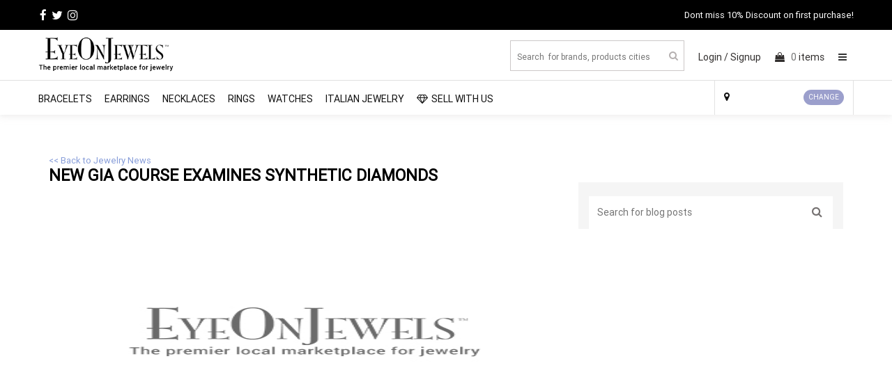

--- FILE ---
content_type: text/html; charset=UTF-8
request_url: https://eyeonjewels.com/jewelryNews/new-gia-course-examines-synthetic-diamonds
body_size: 3529
content:
<!DOCTYPE html>
<html lang="en">
<head>
<meta name="viewport" content="width=device-width, initial-scale=1">
<meta http-equiv="Content-Type" content="text/html; charset=UTF-8" />
<meta http-equiv="x-ua-compatible" content="IE=edge">
<link rel="stylesheet"  href="/assets/css/new_style_dev.css?lu=2026-01-24 07:54:39" media="screen">
<link rel="stylesheet"  href="/assets/css/bootstrap.min.css" media="screen">
<link href="https://ivlservice.com/survey/surveypopup.css?lu=2026-01-24 07:54:39" rel="stylesheet" media="screen">
<link rel="icon"  sizes="16x16" href="/includes/images/eoj.jpg">
<link rel="stylesheet" href="https://cdnjs.cloudflare.com/ajax/libs/font-awesome/4.7.0/css/font-awesome.min.css" media="screen">
<!-- Hotjar Tracking Code for https://eyeonjewels.com -->
<script>
    (function(h,o,t,j,a,r){
        h.hj=h.hj||function(){(h.hj.q=h.hj.q||[]).push(arguments)};
        h._hjSettings={hjid:1682200,hjsv:6};
        a=o.getElementsByTagName('head')[0];
        r=o.createElement('script');r.async=1;
        r.src=t+h._hjSettings.hjid+j+h._hjSettings.hjsv;
        a.appendChild(r);
    })(window,document,'https://static.hotjar.com/c/hotjar-','.js?sv=');
</script>






<link rel="canonical" href="https://eyeonjewels.com/jewelryNews/new-gia-course-examines-synthetic-diamonds"/>
<title>New GIA course examines synthetic diamonds - jewellerybusiness.com - EyeOnJewels</title>
<meta name="description" content="Beginning in june, the gemological institute of america (gia) will offer education to help gemmologists better recognize synthetic diamonds.">
<meta name="keywords" content="New GIA course examines synthetic diamonds,jewellerybusiness.com, EyeOnJewels">	
<meta name="twitter:card" content="summary_large_image">
<meta name="twitter:title" content="New GIA course examines synthetic diamonds">
<meta name="twitter:description" content="Beginning in June, the Gemological Institute of America (GIA) will offer education to help gemmologi">
<meta name="twitter:image" content="https://www.jewellerybusiness.com/wp-content/uploads/2018/05/bigstock-Person-Checking-Quality-Of-Dia-230204923-300x200.jpg">
<meta name="twitter:url" content="https://eyeonjewels.com/jewelryNews/new-gia-course-examines-synthetic-diamonds">

<meta property="og:url" content="https://eyeonjewels.com/jewelryNews/new-gia-course-examines-synthetic-diamonds" />
<meta property="og:type" content="article" />
<meta property="og:title" content="New GIA course examines synthetic diamonds" />
<meta property="og:description" content="Beginning in June, the Gemological Institute of America (GIA) will offer education to help gemmologi" />
<meta property="og:image" content="https://www.jewellerybusiness.com/wp-content/uploads/2018/05/bigstock-Person-Checking-Quality-Of-Dia-230204923-300x200.jpg" />
<meta property="fb:app_id" content="404742093642436" />
<meta property="og:image:width" content="620" />
<meta property="og:image:height" content="541" />
<meta name="robots" content="index,follow">
<script type="text/javascript" src="/externaljs.php?url=ana.js"></script>
<!--<script> 
window.dataLayer = window.dataLayer || []; 
function gtag(){dataLayer.push(arguments);} 
gtag('js', new Date()); 

gtag('config', 'UA-116862377-1'); 
gtag('config', 'AW-764800623');
</script>-->

<script>
  window.dataLayer = window.dataLayer || [];
  function gtag(){dataLayer.push(arguments);}
  gtag('js', new Date());

  gtag('config', 'G-XKW4LB2FR1');
</script><script>
  !function(f,b,e,v,n,t,s)
  {if(f.fbq)return;n=f.fbq=function(){n.callMethod?
  n.callMethod.apply(n,arguments):n.queue.push(arguments)};
  if(!f._fbq)f._fbq=n;n.push=n;n.loaded=!0;n.version='2.0';
  n.queue=[];t=b.createElement(e);t.async=!0;
  t.src=v;s=b.getElementsByTagName(e)[0];
  s.parentNode.insertBefore(t,s)}(window, document,'script',
  'https://connect.facebook.net/en_US/fbevents.js');
  fbq('init', '447114166097370');
  fbq('track', 'PageView');
</script>
<noscript><img height="1" width="1" style="display:none"
  src="https://www.facebook.com/tr?id=447114166097370&ev=PageView&noscript=1"
/></noscript>
<!-- End Facebook Pixel Code -->
</head>
<body style="background:#f8f7f2;">
<!-- sell-nav -->
<div class="sell-nav">
	<ul class="container">
		<li><a href="https://www.facebook.com/officialeyeonjewels/" target="_blank"><i class="fa fa-facebook"></i></a></li>
		<li><a href="https://twitter.com/eyeonjewels" target="_blank"><i class="fa fa-twitter"></i></a></li>
		<li><a href="https://instagram.com/eyeonjewels" target="_blank"><i class="fa fa-instagram"></i></a></li>
		<li class="nav-discount-txt">Dont miss 10% Discount on first purchase!</li>
	</ul>
</div>
	<!-- main-nav -->
<div class="main-nav desk-nav">
	<nav class="navbar navbar-inverse navbar-fixed-top">
		<div class="container">
			<div class="navbar-header">
				<button type="button" class="navbar-toggle" data-toggle="collapse" data-target="#myNavbar">
				<span class="icon-bar"></span>
				<span class="icon-bar"></span>
				<span class="icon-bar"></span>                        
				</button>
				<a class="navbar-brand" href="https://eyeonjewels.com"><img src="/assets/img/logo.png"></a>
				</div>
				<div class="collapse navbar-collapse" id="myNavbar">
				<ul class="nav navbar-nav navbar-right">
					<li>
						<div class="nav-serach">
							<input type="text" class="autosearch" name="search" placeholder="Search  for brands, products cities" onkeyup="searchValue(this.value)">
							<i class="fa fa-search"></i>
							<div id="srch-data" class="srh-det srch-data" style="height: 400px; display: none; overflow-y: scroll; width: 356px; left: 14px;"></div>
						</div>
					</li>
										<li>
						<span><a href="/login" onclick="websiteUserFlow('','User clicked on login from header','',2,0)">Login /</a></span>
						<span><a href="/signup" onclick="websiteUserFlow('','User clicked on signup from header','',2,0)">Signup</a></span>
					</li>
										<li>
						<span><a onclick="getCart(),websiteUserFlow('','User clicked on cart icon from header','',2,0)" style="cursor:pointer;" id="crtId"><i class="fa fa-shopping-bag"></i> <span class="crt-count" id="crt_cnt_update">0</span> items</a></span>
					</li>

					<li  onclick="openNav()" class="mnu"><i class="fa fa-bars"></i></li>

				</ul>
				

				<div id="mySidenave" class="sidenave">
					<a href="javascript:void(0)" class="closebtn" onclick="closeNav()">&times;</a>
					<span class="mbl-log">
						<a href="/login"  onclick="websiteUserFlow('','User clicked on login from header','',2,0)">Login</a>
						<a href="/signup"  onclick="websiteUserFlow('','User clicked on sign from header','',2,0)" style="border-bottom: 1px solid #ede8e8;">Signup</a>
					</span>
										<a href="/about" onclick="websiteUserFlow('','User clicked on about link from menu','',2,0)">About</a>
					<a href="/jewelrynews" onclick="websiteUserFlow('','User clicked on jewelrynews link from menu','',2,0)">Jewelry News</a>
					<a href="/watchnews" onclick="websiteUserFlow('','User clicked on watchnews link from menu','',2,0)">Watch News</a>
					<a href="/blog" onclick="websiteUserFlow('','User clicked on blog link from menu','',2,0)">Blog</a>
					<a href="/contact" onclick="websiteUserFlow('','User clicked on contact link from menu','',2,0)">Contact</a>
					<a href="/map" onclick="websiteUserFlow('','User clicked on map link from menu','',2,0)">Map View</a>
					<a href="/faq" onclick="websiteUserFlow('','User clicked on faq link from menu','',2,0)">FAQs</a>
					<a href="/shipping-return" onclick="websiteUserFlow('','User clicked on shipping-return link from menu','',2,0)">Shipping & Return </a>
									</div>
			</div>
		</div>
	</nav>
</div>

<!-- main-nav-end-->
<input type="hidden" id="mySidenave3" />
<input type="hidden" id="mySidenave2" />


<!-- category-nav -->
<div class="cat-nav">
	<nav class="navbar navbar-inverse">
		<div class="container">
			<div class="navbar-header">
				<button type="button" class="navbar-toggle" data-toggle="collapse" data-target="#myNavbar">
					<span class="icon-bar"></span>
					<span class="icon-bar"></span>
					<span class="icon-bar"></span>                        
				</button>
			</div>
			<div class="collapse navbar-collapse" id="myNavbar">
				<ul class="nav navbar-nav">
										<li><a href="/collection/bracelets" class='bracelets'   onclick="websiteUserFlow('','User clicked on Bracelets from menu','',2,0)"> Bracelets</a></li>
										<li><a href="/collection/earrings" class='earrings'   onclick="websiteUserFlow('','User clicked on Earrings from menu','',2,0)"> Earrings</a></li>
										<li><a href="/collection/necklaces" class='necklaces'   onclick="websiteUserFlow('','User clicked on Necklaces from menu','',2,0)"> Necklaces</a></li>
										<li><a href="/collection/rings" class='rings'   onclick="websiteUserFlow('','User clicked on Rings from menu','',2,0)"> Rings</a></li>
										<li><a href="/collection/watches" class='watches'   onclick="websiteUserFlow('','User clicked on Watches from menu','',2,0)"> Watches</a></li>
										 <li><a href="/italian-jewelry"  onclick="websiteUserFlow('','User clicked on italian jewelry link from menu','',2,0)" style=""> Italian Jewelry</a></li>
					<li><a href="/sell-on-eyeonjewels"  onclick="websiteUserFlow('','User clicked on sell with us link from menu','',2,0)"> <i class="fa fa-diamond"></i>SELL WITH US</a></li>
					</ul>
					<ul class="nav navbar-nav navbar-right">
					<li><a href="#" style="color:#111;"> <i class="fa fa-map-marker"></i> <span class="aloc"></span> <button  title="Type your city" id="xyz_1" data-toggle="modal" data-target="#myModal8" class="xyz">CHANGE</button></a></li>
				</ul>
			</div>
		</div>
	</nav>
</div>
	<!-- cat-nav-end -->
	<div id="collapse1" class="panel-collapse collapse cart-popup">
	<ul class="list-group">
		<div class="cart-list">
			<p>Shopping Bag: (<span id="ccnt">0</span>) 
				<i class="fa fa-times pull-right" style="cursor:pointer;" onclick="closeCart();"></i>
			</p>
		</div>
		<div id="cpopup">
		</div>
	</ul>
</div>
<script  src="/assets/js/jquery.min.js"></script>
<script  src="/assets/js/bootstrap.js" ></script>
<script  src="/assets/js/script.js" ></script>
<!--Blog details content -->
<div class="container nws-top">

			<!-- blog-left -->


			<div class="col-md-8 blog-left nws-blog-left">

				<div class="back-ul">
					<a href="/jewelrynews">  << Back to Jewelry News  </a>
					
				</div>

				<div class="row">
					<div class="col-md-12 col-sm-12 col-xs-12 big-blog-outer">
					<h1>New GIA course examines synthetic diamonds</h1>

						<div class="main-blog-img">
							<img src="https://eyeonjewels.com/assets/img/un-pro.jpg" data-src="https://www.jewellerybusiness.com/wp-content/uploads/2018/05/bigstock-Person-Checking-Quality-Of-Dia-230204923-300x200.jpg" title="New GIA course examines synthetic diamonds" alt="New GIA course examines synthetic diamonds" class="nimg">
						</div>

	
						<p>
								     			    <p>Beginning in June, the Gemological Institute of America (GIA) will offer education to help gemmologists better recognize synthetic diamonds.  .					    					     <a href="https://www.jewellerybusiness.com/news/new-gia-course-examines-synthetic-diamonds/" target="_blank" style="text-decoration:underline;font-size:16px;" onclick="saveAllAnalytics(67,5,9,2),websiteUserFlow('','Clicked on more link','',2,8)">Source</a>  
					    					    </p>
				    					
		 		
						</p>
						
					</div>
				</div>
				

			


				
				
			</div>
			<!-- blog-left-end -->

			
			 <!-- blog-right -->
			<div class="col-md-4 blog-right">

				<div class="blog-csrch">
								<input type="serach" name="search" placeholder="Search for blog posts"  id="search_article" value="">
				<i class="fa fa-search" id="search_click" style="cursor:pointer;"></i>
								</div>
				

--- FILE ---
content_type: text/css
request_url: https://ivlservice.com/survey/surveypopup.css?lu=2026-01-24%2007:54:39
body_size: 1171
content:
#surveyModel1{margin-top:100px;}
#surveyModel1 .modal-header{border:0px;}

#surveyModel1 ul{
	list-style: none;
    border: 1px solid #d0c9c9;
    padding: 10px 0px;
    border-radius: 10px;
        margin: 14px 0px 20px;
}

#surveyModel1 ul li{
   list-style: none;
    border-bottom: 1px solid #d0c9c9;
    padding: 1px 8px 9px;
    margin-bottom: 6px;
}


#survEmail{
width: 100%;
    height: 45px;
    margin-bottom: 10px;
    padding: 8px;
    background: #fff;
    border-radius: 4px;
    border: 1px solid #d4d0d0;

}
#surErr{
margin-top: 0px;
text-align: center;
}
.custom-survey-pop2 #survEmail{
color:#111!important;

}


.custom-survey-pop3 #survEmail{
color:#111!important;

}
.custom-survey-pop #surErr .suc{color:green}
.custom-survey-pop #surErr .fail{color:red}
.custom-survey-pop2 #surErr .suc{color:#fff}
.custom-survey-pop2 #surErr .fail{color:#ff8962}
#surveyModel1 ul li:nth-last-child(1) {
border: 0px solid #d0c9c9;
}

#surveyModel1 .close{margin-top: -2px;
    color: #6f6e6e;
    font-weight: 100;}


#surveyModel1 b{font-size: 15px;}

#surveyModel1 p{color: #484242;
    font-weight: bold!important;}
.surv-btn{text-align:center;}
#surveyModel1 .surv-btn button{
    width: 161px;
    margin: auto;
    height: 45px;
    border: 0px;
    background: #299bc1;
    color: #fff;
    border-radius: 5px;
    font-size: 17px;
    outline: 0px;

}

#surveyModel1 .modal-body {    padding: 25px;}


#surveyModel1 .modal-content{
    width: 500px;
    margin: auto;}
    
.custom-survey-pop{font-family: "Roboto";margin-top:80px;}
.custom-survey-pop .modal-content{padding: 23px 23px 0px;    width: 500px; margin:auto;}
.custom-survey-pop ul{list-style: none;border: 1px solid #d6d2d2;padding: 0px;border-radius: 9px;background: #fff;}
.custom-survey-pop ul li{border-bottom:1px solid #d6d2d2;padding:12px 8px; color:#666666;}
.custom-survey-pop ul li:nth-last-child(1) {border-bottom:0px;}
.custom-survey-pop ul li input{width: 16px;height: 21px;vertical-align: middle;margin-top: 0px;margin-right: 5px;}
.custom-survey-pop input{width: 100%;padding: 10px;height: 40px;border-radius: 5px;border: 1px solid #dad8d8;outline: 0px;background:#fff;}
.custom-survey-pop  button{text-align: center;background: #899dce;width: 150px;height: 40px;border: 0px;margin: 15px 0px;color: #fff;border-radius: 5px;outline:0px;}
.custom-survey-pop  p{font-weight: bold; margin: 20px 0px 9px;font-size: 13px;}
.custom-survey-pop .close{top: 6px;}

.custom-survey-pop2  .modal-content{background: #483c93!important; color:#fff;}
.custom-survey-pop2 ul { border: 1px solid #1d1167!important;background: #2b216b!important;}
.custom-survey-pop2 ul li {border-bottom:1px solid #221765;color: #fff6f6;}
.custom-survey-pop .modal-header {border:0px!important;}
.custom-survey-pop  .modal-title{font-size: 16px;}
.custom-survey-pop2 input{background:#352b76;border: 1px solid #d6d2d2;border:0px;color:#fff;}
.custom-survey-pop2 input::placeholder{color:#fff;font-style:italic;font-size:12px;}
.custom-survey-pop  button {background:#6655ce;}

#surveyModel .close{    margin-top: -2px;
    color: #9e9797;
    width: auto;
    opacity: 1;
    font-size: 20px;
    margin-right: 10px;}

.custom-survey-pop3  .modal-content{color:#fff;background: url(https://ivlmail.com/survey/survey-bg.jpg);overflow: hidden;background-repeat: no-repeat;background-size: cover;width: 800px;}
.custom-survey-pop3  .modal-dialog{ width: 700px;}
.custom-survey-pop   .modal-header {border:0px!important;}
.custom-survey-pop   .modal-title{font-size: 16px;}
.custom-survey-pop3 input::placeholder{color:#111;font-style:italic;font-size:12px;}
.custom-survey-pop3 .modal-title{color: #111;}
.custom-survey-pop ul {box-shadow: 0 2px 5px rgba(216, 220, 220, 0.16), 0 2px 11px rgba(185, 183, 183, 0.23);}
.custom-survey-pop3 p{color: #111;}
.custom-survey-pop3 button {background: #483c93;}

@media screen and (max-width:767px) {
.custom-survey-pop .modal-content{width:100%;}
.custom-survey-pop3 .modal-content{
margin: auto;padding: 0px;}
.custom-survey-pop3  .modal-dialog{width: 93%;margin: auto;}
}

    


